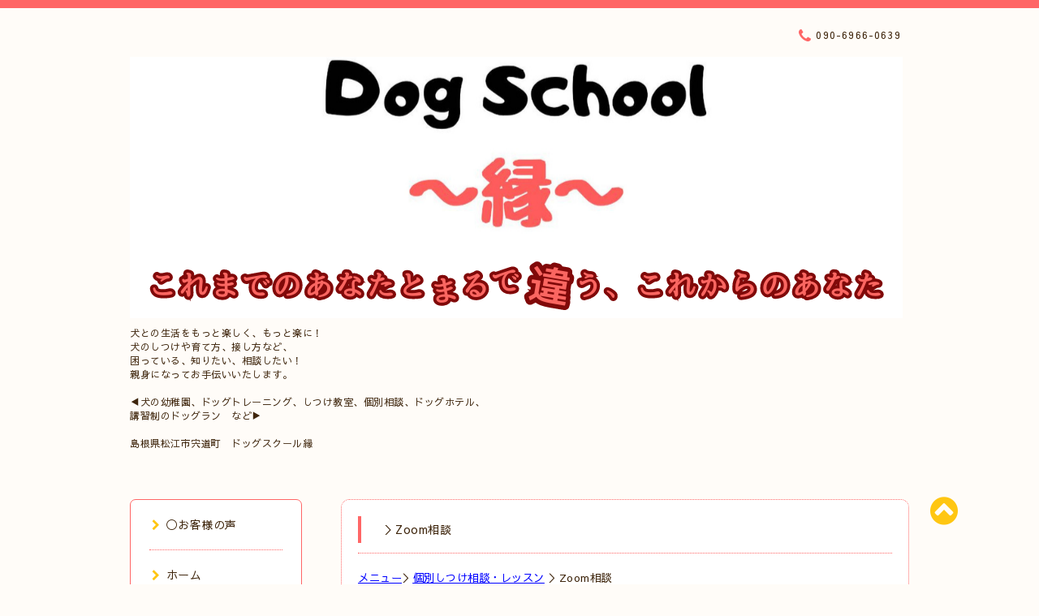

--- FILE ---
content_type: text/html; charset=utf-8
request_url: https://dog-school-enn.com/free/zoom
body_size: 9497
content:
<!DOCTYPE html PUBLIC "-//W3C//DTD XHTML 1.0 Transitional//EN" "http://www.w3.org/TR/xhtml1/DTD/xhtml1-transitional.dtd">
<html xmlns="http://www.w3.org/1999/xhtml" xml:lang="ja" lang="ja">

<head>
  <!-- Spoon: ver.202105120000 -->
  <meta http-equiv="content-type" content="text/html; charset=utf-8" />
  <title>　＞Zoom相談 - ドッグスクール縁/犬のしつけ、島根県／松江、出雲、雲南
【犬の幼稚園、しつけ教室、個別悩み相談、ドッグホテル、講習制ドッグランなど】
</title>
  <meta name="viewport" content="width=device-width, initial-scale=1, maximum-scale=1, user-scalable=yes" />
  <meta name="keywords" content="犬のしつけ教,パピーパーティー,個別相談,幼稚園など" />
  <meta name="description" content="メニュー＞個別しつけ相談・レッスン ＞Zoom相談Zoom相談Zoomを使って、個別相談ができます。分かりやすく図や資料をお見せしながらアドバイス、ご提案をいたします。ワ..." />
  <meta property="og:title" content="ドッグスクール縁/犬のしつけ、島根県／松江、出雲、雲南
【犬の幼稚園、しつけ教室、個別悩み相談、ドッグホテル、講習制ドッグランなど】
" />
  <meta property="og:image" content="https://cdn.goope.jp/180285/230818211706ch5y.png" />
  <meta property="og:site_name" content="ドッグスクール縁/犬のしつけ、島根県／松江、出雲、雲南
【犬の幼稚園、しつけ教室、個別悩み相談、ドッグホテル、講習制ドッグランなど】
" />
  <meta http-equiv="content-style-type" content="text/css" />
  <meta http-equiv="content-script-type" content="text/javascript" />
  <link rel="shortcut icon" href="https://cdn.goope.jp/180285/210730085658-6103404ae9938.ico" />
  <link rel="alternate" type="application/rss+xml" title="ドッグスクール縁/犬のしつけ、島根県／松江、出雲、雲南
【犬の幼稚園、しつけ教室、個別悩み相談、ドッグホテル、講習制ドッグランなど】
 / RSS" href="/feed.rss" />
  <link rel="stylesheet" type="text/css" href="/css/font-awesome/css/font-awesome.min.css" />
  <link rel="stylesheet" type="text/css" href="/style.css?743345-1629185322" />

  <script type="text/javascript" src="/assets/jquery/jquery-3.5.1.min.js"></script>
</head>
<body id="free" class="id_428934">

<div id="wrapper">
  <div class="top_line"></div>

<div id="wrapper_inner">


  <!-- ヘッダー部分ここから // -->
  <div id="header" class="clearfix">
    <div class="site_title">
      <h1 class="site_logo fade">
        <a class="shop_sitename" href="https://dog-school-enn.com">
          <img src='//cdn.goope.jp/180285/230818211706ch5y.png' alt='ドッグスクール縁/犬のしつけ、島根県／松江、出雲、雲南
【犬の幼稚園、しつけ教室、個別悩み相談、ドッグホテル、講習制ドッグランなど】
' />
        </a>
      </h1>
      <div class="site_description site_description_mobile">
        犬との生活をもっと楽しく、もっと楽に！<br />
犬のしつけや育て方、接し方など、<br />
困っている、知りたい、相談したい！<br />
親身になってお手伝いいたします。<br />
<br />
◀犬の幼稚園、ドッグトレーニング、しつけ教室、個別相談、ドッグホテル、<br />
講習制のドッグラン　など▶<br />
<br />
島根県松江市宍道町　ドッグスクール縁
      </div>
    </div>

    <div class="tel_area clearfix">
      <div class="shop_title">
        <div class="tel_number shop_tel">
          <i class="fa fa-phone"></i> 090-6966-0639
        </div>
      </div>
    </div>
  </div>
  <!-- // ヘッダー部分ここまで -->

  <!-- コンテンツ部分ここから // -->
  <div id="contents" class="clearfix">

    <!-- // スマホナビゲーション部分ここから -->
    <script>
      $(function(){
        $(".accordion p").on("click", function() {
            $(this).next().slideToggle();
        });
      });
    </script>
    <ul class="accordion">
      <li class="navi_sp_li">
        <p class="navi_menu color_white">
          メニュー <i class="fa fa-chevron-down color_white"></i>
        </p>
        <ul class="navi_sp">
          
            <li class="font_14 border_bottom_navi navi_list clearfix">
              <a href="/free/voice"  class="footer_navi_free free_450948">
                <p class="navi_title">
                  ◯お客様の声
                </p>
                <span class="fa fa-chevron-right navi_title_icon"></span>
              </a>
            </li>
          
            <li class="font_14 border_bottom_navi navi_list clearfix">
              <a href="/"  class="footer_navi_top">
                <p class="navi_title">
                  ホーム
                </p>
                <span class="fa fa-chevron-right navi_title_icon"></span>
              </a>
            </li>
          
            <li class="font_14 border_bottom_navi navi_list clearfix">
              <a href="/info"  class="footer_navi_info">
                <p class="navi_title">
                  ホヤホヤのお知らせℹ️
                </p>
                <span class="fa fa-chevron-right navi_title_icon"></span>
              </a>
            </li>
          
            <li class="font_14 border_bottom_navi navi_list clearfix">
              <a href="/reservation/event/"  class="footer_navi_event_reservation">
                <p class="navi_title">
                  📆【予約】教室・講習・イベント・個別相談
                </p>
                <span class="fa fa-chevron-right navi_title_icon"></span>
              </a>
            </li>
          
            <li class="font_14 border_bottom_navi navi_list clearfix">
              <a href="/free/club"  class="footer_navi_free free_431056">
                <p class="navi_title">
                  ■しつけクラブ
                </p>
                <span class="fa fa-chevron-right navi_title_icon"></span>
              </a>
            </li>
          
            <li class="font_14 border_bottom_navi navi_list clearfix">
              <a href="/free/koinu"  class="footer_navi_free free_400722">
                <p class="navi_title">
                  ■パピー教室
                </p>
                <span class="fa fa-chevron-right navi_title_icon"></span>
              </a>
            </li>
          
            <li class="font_14 border_bottom_navi navi_list clearfix">
              <a href="/free/youtien"  class="footer_navi_free free_401108">
                <p class="navi_title">
                  ■犬の幼稚園🏫🐕
                </p>
                <span class="fa fa-chevron-right navi_title_icon"></span>
              </a>
            </li>
          
            <li class="font_14 border_bottom_navi navi_list clearfix">
              <a href="/free/kobetu"  class="footer_navi_free free_400626">
                <p class="navi_title">
                  ■お悩み個別しつけ相談・レッスン（来店）
                </p>
                <span class="fa fa-chevron-right navi_title_icon"></span>
              </a>
            </li>
          
            <li class="font_14 border_bottom_navi navi_list clearfix">
              <a href="/free/shucchou"  class="footer_navi_free free_446611">
                <p class="navi_title">
                  　＞出張
                </p>
                <span class="fa fa-chevron-right navi_title_icon"></span>
              </a>
            </li>
          
            <li class="font_14 border_bottom_navi navi_list clearfix">
              <a href="/free/dogrun"  class="footer_navi_free free_400724">
                <p class="navi_title">
                  ■講習制ドッグラン　／　■マナー講習
                </p>
                <span class="fa fa-chevron-right navi_title_icon"></span>
              </a>
            </li>
          
            <li class="font_14 border_bottom_navi navi_list clearfix">
              <a href="/free/food"  class="footer_navi_free free_402275">
                <p class="navi_title">
                  ■ドッグフード
                </p>
                <span class="fa fa-chevron-right navi_title_icon"></span>
              </a>
            </li>
          
            <li class="font_14 border_bottom_navi navi_list clearfix">
              <a href="/free/hotel"  class="footer_navi_free free_446614">
                <p class="navi_title">
                  ■ドッグホテル
                </p>
                <span class="fa fa-chevron-right navi_title_icon"></span>
              </a>
            </li>
          
            <li class="font_14 border_bottom_navi navi_list clearfix">
              <a href="/free/inunooyatu"  class="footer_navi_free free_448095">
                <p class="navi_title">
                  　■犬用おやつ　注文フォーム
                </p>
                <span class="fa fa-chevron-right navi_title_icon"></span>
              </a>
            </li>
          
            <li class="font_14 border_bottom_navi navi_list clearfix">
              <a href="/staff"  class="footer_navi_staff">
                <p class="navi_title">
                  スタッフ紹介☺️
                </p>
                <span class="fa fa-chevron-right navi_title_icon"></span>
              </a>
            </li>
          
            <li class="font_14 border_bottom_navi navi_list clearfix">
              <a href="/about"  class="footer_navi_about">
                <p class="navi_title">
                  アクセス🚙
                </p>
                <span class="fa fa-chevron-right navi_title_icon"></span>
              </a>
            </li>
          
            <li class="font_14 border_bottom_navi navi_list clearfix">
              <a href="/pc/melmaga/dogschoolenn/?width=550&height=500&inlineId=myOnPageContent&keepThis=true&TB_iframe=true" target="_blank" class="footer_thickbox navi_melmaga">
                <p class="navi_title">
                  メールマガジン📩
                </p>
                <span class="fa fa-chevron-right navi_title_icon"></span>
              </a>
            </li>
          
            <li class="font_14 border_bottom_navi navi_list clearfix">
              <a href="/contact"  class="footer_navi_contact">
                <p class="navi_title">
                  ❔お問い合わせ
                </p>
                <span class="fa fa-chevron-right navi_title_icon"></span>
              </a>
            </li>
          
            <li class="font_14 border_bottom_navi navi_list clearfix">
              <a href="/free/massage"  class="footer_navi_free free_456837">
                <p class="navi_title">
                  スウェーデン式ドッグマッサージ
                </p>
                <span class="fa fa-chevron-right navi_title_icon"></span>
              </a>
            </li>
          
        </ul>
      </li>
    </ul>
    <!-- // スマホナビゲーション部分ここまで -->

    <!-- メイン部分ここから -->
    <div id="main">

      


      


      


      


      

      


      


      

      

      
      <!----------------------------------------------

       ページ：フリーページ

      ---------------------------------------------->
      <div class="free_area contents_box">
        <h2 class="page_title main_headline">
          　＞Zoom相談
        </h2>
        <p class="headline_border"></p>
        <div class="wysiwyg">
          <p><span style="font-size: 10pt;"><span style="text-decoration: underline;"><span style="color: #0000ff; text-decoration: underline;"><a href="https://dog-school-enn.com" style="color: #0000ff; text-decoration: underline;">メニュー</a></span></span>＞<span style="text-decoration: underline;"><span style="color: #0000ff; text-decoration: underline;"><a href="https://dog-school-enn.com/free/kobetu" style="color: #0000ff; text-decoration: underline;">個別しつけ相談・レッスン</a></span></span> ＞Zoom相談<strong><br /></strong></span></p>
<p>&nbsp;</p>
<hr size="5" color="pink" />
<p id="topp" style="text-align: center;">&nbsp;</p>
<h3 style="text-align: left;"><a href="https://cdn.goope.jp/180285/230504213514-6453a68236ae3.jpg" target="_blank"><img src="https://cdn.goope.jp/180285/230504213514-6453a68236ae3.jpg" alt="PCでのログイン画面のアイコン素材 2.jpeg" /></a><span style="color: #ffff99;">Zoom相談</span></h3>
<p style="text-align: center;">&nbsp;</p>
<p style="text-align: center;">&nbsp;</p>
<p style="text-align: center;"><a href="https://cdn.goope.jp/180285/230817143006-64ddb05e2e499.png" target="_blank"><img src="https://cdn.goope.jp/180285/230817143006-64ddb05e2e499.png" alt="Zoom相談のキャッチコピー (1).png" /></a></p>
<p style="text-align: center;">&nbsp;</p>
<p style="text-align: center;">&nbsp;</p>
<p style="text-align: center;">&nbsp;</p>
<p style="text-align: center;"><img src="https://cdn.goope.jp/180285/230602114941-647958c5ee8c2_m.jpg" alt="online-ge8506f00c_640.jpg" />&nbsp;</p>
<p>&nbsp;</p>
<p><span style="font-size: 12pt;">Zoomを使って、個別相談ができます。</span></p>
<p><span style="font-size: 12pt;">分かりやすく図や資料をお見せしながらアドバイス、ご提案をいたします。</span></p>
<p><span style="font-size: 10pt;">&nbsp;</span></p>
<ul>
<li><span style="font-size: 12pt; background-color: #fce8f5;">ワンちゃんを連れてくるのが難しい方</span></li>
<li><span style="background-color: #fce8f5; font-size: 12pt;">遠方の方</span></li>
<li><span style="background-color: #fce8f5; font-size: 12pt;">定期的なアフターチェックに</span></li>
</ul>
<p>&nbsp;</p>
<p><span style="font-size: 10pt;">&nbsp;</span></p>
<p>&nbsp;</p>
<p style="text-align: center;"><a href="https://cdn.goope.jp/180285/230908142313-64faafc1ed059.png" target="_blank"><img src="https://cdn.goope.jp/180285/230908142313-64faafc1ed059.png" alt="個別相談・レッスン　プラン表.png" /></a></p>
<p><span style="font-size: 10pt;">&nbsp;</span></p>
<p>&nbsp;</p>
<p><span style="font-size: 12pt;">【備考】</span></p>
<p><span style="font-size: 12pt;">LINEなどのメッセージを使いやり取りさせていただき、Zoomの日程を決定いたします。</span></p>
<p><span style="font-size: 12pt;">お支払いは、<span style="text-decoration: underline;">クレカ（振込URLにて）</span>か、<span style="text-decoration: underline;">ゆうちょ銀行振り込み</span>となります。</span></p>
<p><span style="font-size: 10pt;">&nbsp;</span></p>
<p>&nbsp;</p>
<p style="text-align: center;"><a href="https://lin.ee/7DLCrUe" target="_blank" title="LINEで"><img src="https://cdn.goope.jp/180285/230807160424-64d09778647ed_l.png" alt="CLICK (15).png" /></a></p>
<p style="text-align: center;"><span style="text-decoration: underline; color: #3366ff;"><a href="https://lin.ee/7DLCrUe" target="_blank" title="LINEで" style="color: #3366ff; text-decoration: underline;">&uarr;　縁のLINEを開きます。</a></span></p>
<p style="text-align: center;">&nbsp;</p>
<p style="text-align: center;">&nbsp;</p>
<p>&nbsp;</p>
<p>&nbsp;</p>
<p style="text-align: center;">&nbsp;</p>
<p>&nbsp;</p>
<hr size="5" color="pink" />
<p>&nbsp;</p>
<p style="text-align: center;">&nbsp;</p>
<table style="margin-left: auto; margin-right: auto;">
<tbody>
<tr>
<td style="background-color: #f0f0f0; text-align: center; vertical-align: middle;">
<table cellspacing="5" style="margin-left: auto; margin-right: auto;">
<tbody>
<tr>
<td colspan="6" style="background-color: #ff0000; height: 30px; vertical-align: middle;"><span style="color: #ffffff; font-size: 10pt;">メニュー一覧</span></td>
</tr>
<tr>
<td><a href="https://dog-school-enn.com/free/kobetu" title="個別相談・レッスン"><img src="https://cdn.goope.jp/180285/230505210144-6454f0281cc4d.jpg" alt="新入社員・ビジネスマンの無料アイコン素材 3 (2).jpeg" /></a></td>
<td><a href="https://dog-school-enn.com/free/shucchou" title="出張レッスン詳細へ"><img src="https://cdn.goope.jp/180285/230505213745-6454f899f368d_l.jpg" alt="バン（自動車）のイラストアイコン 2 (1).jpeg" /></a></td>
<td></td>
<td></td>
<td><a href="https://dog-school-enn.com/free/club" title="しつけクラブ詳細"><img src="https://cdn.goope.jp/180285/230505213758-6454f8a6740f8.jpg" alt="学校・スクールの無料アイコン素材 2 (1).jpeg" /></a></td>
<td><a href="https://dog-school-enn.com/free/youtien"><img src="https://cdn.goope.jp/180285/230505213758-6454f8a62aed5.jpg" alt="お花のイラストアイコン素材 (1).jpeg" /></a></td>
</tr>
<tr>
<td><span style="font-size: 8pt;">個別</span></td>
<td><span style="font-size: 8pt;">出張</span></td>
<td></td>
<td></td>
<td><span style="font-size: 10.6667px;">しつけ教室</span></td>
<td><span style="font-size: 8pt;">幼稚園</span></td>
</tr>
<tr>
<td><a href="https://dog-school-enn.com/free/dogrun" title="講習制ドッグラン・ドッグランマナー講習"><img src="https://cdn.goope.jp/180285/230505213757-6454f8a5ac49f.jpg" alt="犬の無料アイコン素材 1 (1).jpeg" /></a></td>
<td><a href="https://dog-school-enn.com/free/inunare" title="犬の集い"><img src="https://cdn.goope.jp/180285/230505213757-6454f8a557979.jpg" alt="吠える犬のアイコン素材 2 (1).jpeg" /></a></td>
<td></td>
<td><a href="https://dog-school-enn.com/free/food" title="ドッグフード"><img src="https://cdn.goope.jp/180285/230505213756-6454f8a44a650.jpg" alt="ペットフードのパッケージのアイコン 2 (2).jpeg" /></a></td>
<td><a href="https://dog-school-enn.com/free/oyatu" title="犬のアイテム"><img src="https://cdn.goope.jp/180285/230505213753-6454f8a1cbf68.jpg" alt="鉄アレイのアイコン素材 5.jpeg" /></a></td>
<td><a href="https://dog-school-enn.com/free/hotel" title="ドッグホテル詳細へ"><img src="https://cdn.goope.jp/180285/230505213756-6454f8a4a0166.jpg" alt="犬小屋のアイコン素材 (1).jpeg" /></a></td>
</tr>
<tr>
<td><span style="font-size: 8pt;">ドッグラン</span></td>
<td><span style="font-size: 8pt;">犬の集い</span></td>
<td></td>
<td><span style="font-size: 8pt;">フード</span></td>
<td><span style="font-size: 8pt;">アイテム</span></td>
<td><span style="font-size: 8pt;">ホテル</span></td>
</tr>
<tr>
<td><a href="https://dog-school-enn.com/free/koinu" title="パピー教室"><span style="font-size: 8pt;"><img src="https://cdn.goope.jp/180285/230513173256-645f4b3824dce.jpg" alt="ウサギの無料アイコン素材 1 (1).jpeg" /></span><span style="font-size: 8pt;"></span></a></td>
<td><span style="font-size: 8pt;"></span></td>
<td></td>
<td></td>
<td><a href="https://sgfm.jp/f/dogennoyatsu" target="_blank" title="おやつ注文フォームへ"><img src="https://cdn.goope.jp/180285/230505213754-6454f8a228d1b_s.jpg" alt="骨付き肉のアイコン素材 5.jpeg" /><span style="font-size: 8pt;"></span></a></td>
<td><span style="font-size: 8pt;"></span></td>
</tr>
<tr>
<td><a href="https://dog-school-enn.com/free/koinu" title="パピー教室">パピー教室</a></td>
<td></td>
<td></td>
<td></td>
<td><a href="https://sgfm.jp/f/dogennoyatsu" target="_blank" title="おやつ注文フォームへ"><span style="color: #000000;">オヤツ注文</span></a></td>
<td></td>
</tr>
</tbody>
</table>
<table cellspacing="5" style="margin-left: auto; margin-right: auto;">
<tbody>
<tr>
<td colspan="4" style="background-color: #ff0015; height: 25px; vertical-align: middle;"><span style="font-size: 10pt; color: #ffffff;">その他</span></td>
</tr>
<tr>
<td><a href="https://lin.ee/7DLCrUe" target="_blank" title="LINEで質問"><img src="https://cdn.goope.jp/180285/230505221510-6455015eab3f7.jpg" alt="ショートメール（SMS）のフリーアイコン素材 1 (2).jpeg" /></a></td>
<td><a href="https://dog-school-enn.com/calendar" title="教室／イベント　予約"><img src="https://cdn.goope.jp/180285/230505213755-6454f8a32563c.jpg" alt="スケジュール・予定 チェックの無料アイコン素材 (1).jpeg" /></a></td>
<td><a href="https://dog-school-enn.com/reservation/event/detail/4705" title="ドッグランマナー講習予約"><img src="https://cdn.goope.jp/180285/230505213754-6454f8a2cdc60.jpg" alt="セミナー・発表会の無料アイコン素材 1 (3).jpeg" /></a></td>
<td><a href="https://dog-school-enn.com/pc/melmaga/dogschoolenn/?width=550&amp;height=500&amp;inlineId=myOnPageContent&amp;keepThis=true&amp;TB_iframe=true" title="メルマガの登録　無料"><img src="https://cdn.goope.jp/180285/230505213753-6454f8a1712bf.jpg" alt="メールアイコン素材 6.jpeg" /></a></td>
</tr>
<tr>
<td style="vertical-align: top;">LINEで質問等</td>
<td style="vertical-align: top;">カレンダー</td>
<td style="vertical-align: top;">マナー講習</td>
<td style="vertical-align: top;">メルマガ</td>
</tr>
<tr>
<td><a href="https://dog-school-enn.com/info" title="お知らせ"><img src="https://cdn.goope.jp/180285/230505213753-6454f8a11146f.jpg" alt="応援メガホンの無料アイコン素材 5.jpeg" /></a></td>
<td><a href="https://dog-school-enn.com/staff" title="スタッフ紹介"><img src="https://cdn.goope.jp/180285/230505213752-6454f8a091017.jpg" alt="グループ・メンバーの無料アイコン素材.jpeg" /></a></td>
<td><a href="https://dog-school-enn.com/free/voice"><img src="https://cdn.goope.jp/180285/230505213750-6454f89e74a05.jpg" alt="無料でダウンロードできるコメントの会話アイコン 4.jpeg" /></a></td>
<td><a href="https://goo.gl/maps/1SPvFo4vDU9Yu4f49" title="Google Mapで確認" target="_blank" style="background-color: #ffffff;"><img src="https://cdn.goope.jp/180285/230505213755-6454f8a391d12.jpg" alt="現在地を示すマップのピンのアイコン素材 3.jpeg" /></a></td>
</tr>
<tr>
<td style="vertical-align: top;"><span style="font-size: 8pt;">お知らせ</span></td>
<td style="vertical-align: top;"><span style="font-size: 8pt;">スタッフ</span></td>
<td style="vertical-align: top;"><span style="font-size: 8pt;">声</span></td>
<td style="vertical-align: top;"><span style="font-size: 8pt;">アクセス</span></td>
</tr>
<tr>
<td><a href="https://dog-school-enn.com/free/siharai" title="支払い方法"><img src="https://cdn.goope.jp/180285/230505213752-6454f8a026152.jpg" alt="お金の受け取り、支払いの無料アイコン素材 (2).jpeg" /></a></td>
<td><a href="https://dog-school-enn.com/free/photo" title="犬のベスト写真"><img src="https://cdn.goope.jp/180285/230505213751-6454f89fcf38d_l.jpg" alt="カメラの無料アイコン素材 7.jpeg" /></a></td>
<td><a href="https://dog-school-enn.com/photo" title="スクールアルバム"><img src="https://cdn.goope.jp/180285/230505213751-6454f89f18d5e.jpg" alt="画像イメージのアイコン素材 1.jpeg" /></a></td>
<td><a href="https://dog-school-enn.com/free/dogrunkiyaku/#dogrunkiyakuue" title="ドッグラン規約"><img src="https://cdn.goope.jp/180285/230505213750-6454f89ebb362.jpg" alt="セキュリティマークのアイコン素材 4.jpeg" /></a></td>
</tr>
<tr>
<td style="vertical-align: top;"><span style="font-size: 8pt;">支払い</span></td>
<td style="vertical-align: top;"><span style="font-size: 8pt;">ベスト写真</span></td>
<td style="vertical-align: top;"><span style="font-size: 8pt;">アルバム</span></td>
<td style="vertical-align: top;"><span style="font-size: 8pt;">ラン規約</span></td>
</tr>
<tr>
<td><a href="https://www.youtube.com/channel/UC4N7_bzEqrAzfCrFThIO70A" target="_blank" title="You Tube"><img src="https://cdn.goope.jp/180285/230505213751-6454f89f734a6.jpg" alt="動画再生ボタンのアイコン 8.jpeg" /></a></td>
<td><a href="https://www.instagram.com/dog_school_enn/" target="_blank" title="インスタ"><img src="https://cdn.goope.jp/180285/230505221519-64550167d7956.jpg" alt="インスタグラムのシンプルなロゴのアイコン 1.jpeg" /></a></td>
<td></td>
<td><a href="https://dog-school-enn.com/contact" title="メールで問い合わせる"><img src="https://cdn.goope.jp/180285/230505213754-6454f8a275027_l.jpg" alt="お問い合わせのアイコン Q &amp; Aの吹き出し 3 (1).jpeg" /></a></td>
</tr>
<tr>
<td style="vertical-align: top;"><span style="font-size: 8pt;">You Tube</span></td>
<td style="vertical-align: top;"><span style="font-size: 8pt;">インスタ</span></td>
<td style="vertical-align: top;"></td>
<td style="vertical-align: top;">問い合わせ</td>
</tr>
</tbody>
</table>
</td>
</tr>
</tbody>
</table>
<p style="text-align: center;">&nbsp;&nbsp;</p>
<p style="text-align: center;">&nbsp;</p>
<p style="text-align: center;">&nbsp;</p>
<p style="text-align: center;"><span style="font-size: 12pt;">&nbsp;<span style="background-color: #ff99cc;">お問い合わせ・ご予約・教室の日程確認</span></span></p>
<p style="text-align: center;">&nbsp;</p>
<table border="1" cellspacing="5" style="background-color: #f7f7f7; border-color: #fafafa; margin-left: auto; margin-right: auto;">
<tbody>
<tr>
<td style="text-align: center; vertical-align: middle;"><a href="https://lin.ee/7DLCrUe" target="_blank"><img src="https://cdn.goope.jp/180285/230820180056-64e1d6480933f_m.png" alt="LINEで予約.png" /></a></td>
<td style="text-align: center; vertical-align: middle;"><a href="https://dog-school-enn.com/contact" target="_blank"><img src="https://cdn.goope.jp/180285/230820180338-64e1d6ea97e56_m.png" alt="メールでといあわせ.png" /></a></td>
<td style="text-align: center; vertical-align: middle;"><a href="https://dog-school-enn.com/reservation/event/" target="_blank"><img src="https://cdn.goope.jp/180285/230820180054-64e1d6463f6f5_m.png" alt="教室、講習メニュー一覧 (1).png" /></a></td>
<td style="text-align: center; vertical-align: middle;"><a href="https://dog-school-enn.com/calendar" target="_blank"><img src="https://cdn.goope.jp/180285/230820180054-64e1d646cfb05_m.png" alt="教室、講習など日程カレンダー.png" /></a></td>
</tr>
</tbody>
</table>
<p style="text-align: center;"><span style="font-size: 8pt;"><a href="https://cdn.goope.jp/180285/230506203229-64563acd900e2.jpg" target="_blank"><img src="https://cdn.goope.jp/180285/230506203229-64563acd900e2.jpg" alt="丸枠付きのスマートフォンのアイコン素材 1.jpeg" /></a>&nbsp;090-6966-0639</span></p>
<p style="text-align: center;"><span style="font-size: 8pt;">作業中、運転中、勤務時間外、プライペート時など電話に出られない場合も多いため、繋がらないときはLINEやメールで。</span></p>
<p style="text-align: center;">夜のLINEメッセージへは後日の返事になることが多いです。</p>
<p style="text-align: center;">&nbsp;</p>
<p style="text-align: center;">&nbsp;</p>
<p style="text-align: center;"><a href="#topp" title="上へ"><span style="font-size: 8pt;"><img src="https://cdn.goope.jp/180285/230506171226-64560beab2e3c.jpg" alt="丸枠付き三角矢印のアイコン素材 上.jpeg" /></span></a></p>
<p style="text-align: center;"><span style="font-size: 8pt;"><a href="#topp" title="上へ">上へ</a></span></p>
<p style="text-align: center;">&nbsp;</p>
<p style="text-align: center;">&nbsp;</p>
<hr size="5" color="pink" />
<p>&nbsp;</p>
<p style="text-align: center;"><a href="https://dog-school-enn.com" title="ホームへ戻る"><img src="https://cdn.goope.jp/180285/230513214019-645f8533587ee.jpg" alt="ホームマークの無料 家アイコン素材 6.jpeg" /></a></p>
<p style="text-align: center;"><a href="https://dog-school-enn.com" title="ホームへ戻る"><span style="font-size: 8pt;">ホームへ</span></a></p>
        </div>
      </div>
      

      

    </div>
    <!-- // メイン部分ここまで -->


    <!--サイド要素ここから // -->
    <div id="side">
      <!-- ナビゲーション部分ここから // -->
      <div id="navi" class="mar_btm_10 border_radius border_solid">
        <ul class="navi_ul">
          
          <li class="border_bottom font_14">
            <a href="/free/voice"  class="navi_free free_450948">
              <i class="fa fa-chevron-right navi_pc sub_color"></i>◯お客様の声
            </a>
              
          </li>
          
          <li class="border_bottom font_14">
            <a href="/"  class="navi_top">
              <i class="fa fa-chevron-right navi_pc sub_color"></i>ホーム
            </a>
              
          </li>
          
          <li class="border_bottom font_14">
            <a href="/info"  class="navi_info">
              <i class="fa fa-chevron-right navi_pc sub_color"></i>ホヤホヤのお知らせℹ️
            </a>
              
          </li>
          
          <li class="border_bottom font_14">
            <a href="/reservation/event/"  class="navi_event_reservation">
              <i class="fa fa-chevron-right navi_pc sub_color"></i>📆【予約】教室・講習・イベント・個別相談
            </a>
              
          </li>
          
          <li class="border_bottom font_14">
            <a href="/free/club"  class="navi_free free_431056">
              <i class="fa fa-chevron-right navi_pc sub_color"></i>■しつけクラブ
            </a>
              
          </li>
          
          <li class="border_bottom font_14">
            <a href="/free/koinu"  class="navi_free free_400722">
              <i class="fa fa-chevron-right navi_pc sub_color"></i>■パピー教室
            </a>
              
          </li>
          
          <li class="border_bottom font_14">
            <a href="/free/youtien"  class="navi_free free_401108">
              <i class="fa fa-chevron-right navi_pc sub_color"></i>■犬の幼稚園🏫🐕
            </a>
              
          </li>
          
          <li class="border_bottom font_14">
            <a href="/free/kobetu"  class="navi_free free_400626">
              <i class="fa fa-chevron-right navi_pc sub_color"></i>■お悩み個別しつけ相談・レッスン（来店）
            </a>
              
          </li>
          
          <li class="border_bottom font_14">
            <a href="/free/shucchou"  class="navi_free free_446611">
              <i class="fa fa-chevron-right navi_pc sub_color"></i>　＞出張
            </a>
              
          </li>
          
          <li class="border_bottom font_14">
            <a href="/free/dogrun"  class="navi_free free_400724">
              <i class="fa fa-chevron-right navi_pc sub_color"></i>■講習制ドッグラン　／　■マナー講習
            </a>
              
          </li>
          
          <li class="border_bottom font_14">
            <a href="/free/food"  class="navi_free free_402275">
              <i class="fa fa-chevron-right navi_pc sub_color"></i>■ドッグフード
            </a>
              
          </li>
          
          <li class="border_bottom font_14">
            <a href="/free/hotel"  class="navi_free free_446614">
              <i class="fa fa-chevron-right navi_pc sub_color"></i>■ドッグホテル
            </a>
              
          </li>
          
          <li class="border_bottom font_14">
            <a href="/free/inunooyatu"  class="navi_free free_448095">
              <i class="fa fa-chevron-right navi_pc sub_color"></i>　■犬用おやつ　注文フォーム
            </a>
              
          </li>
          
          <li class="border_bottom font_14">
            <a href="/staff"  class="navi_staff">
              <i class="fa fa-chevron-right navi_pc sub_color"></i>スタッフ紹介☺️
            </a>
              
          </li>
          
          <li class="border_bottom font_14">
            <a href="/about"  class="navi_about">
              <i class="fa fa-chevron-right navi_pc sub_color"></i>アクセス🚙
            </a>
              
          </li>
          
          <li class="border_bottom font_14">
            <a href="/pc/melmaga/dogschoolenn/?width=550&height=500&inlineId=myOnPageContent&keepThis=true&TB_iframe=true" target="_blank" class="thickbox navi_melmaga">
              <i class="fa fa-chevron-right navi_pc sub_color"></i>メールマガジン📩
            </a>
              
          </li>
          
          <li class="border_bottom font_14">
            <a href="/contact"  class="navi_contact">
              <i class="fa fa-chevron-right navi_pc sub_color"></i>❔お問い合わせ
            </a>
              
          </li>
          
          <li class="border_bottom font_14">
            <a href="/free/massage"  class="navi_free free_456837">
              <i class="fa fa-chevron-right navi_pc sub_color"></i>スウェーデン式ドッグマッサージ
            </a>
              
          </li>
          
        </ul>
      </div>
      <!-- // ナビゲーション部分ここまで -->

      <!-- サイドバー部分ここから // -->
      <div id="sidebar">
        <!-- 今日の予定部分ここから // -->
        <div class="today_area sidebar mar_btm_10 today_area_smartphone border_radius border_dotted">
          <div class="today_title font_14 border_bottom mar_btm_20 pad_btm_10">
            <i class="fa fa-circle side_title font_10 main_color"></i>スケジュール
          </div>
          
        </div>
        <!-- // 今日の予定部分ここまで -->

        <!-- カウンター部分ここから // -->
        <div class="counter_area sidebar mar_btm_10 counter_area_smartphone border_radius border_dotted">
          <div class="counter_title font_14 border_bottom mar_btm_20 pad_btm_10">
            <i class="fa fa-circle side_title font_10 main_color"></i>カウンター
          </div>
          <div class="counter_today">
            Today&nbsp;:&nbsp;<span class="num">10</span>
          </div>
          <div class="counter_yesterday">
            Yesterday&nbsp;:&nbsp;<span class="num">297</span>
          </div>
          <div class="counter_total">
            Total&nbsp;:&nbsp;<span class="num">459275</span>
          </div>
        </div>
        <!-- // カウンター部分ここまで -->

        <!-- QRコード部分ここから // -->
        <div class="qr_area sidebar mar_btm_10 qr_area_smartphone border_radius border_dotted">
          <div class="qr_title font_14 border_bottom mar_btm_20 pad_btm_10">
            <i class="fa fa-circle side_title font_10 main_color"></i>携帯サイト
          </div>
          <div class="qr_img">
            <img src="//r.goope.jp/qr/dogschoolenn"width="100" height="100" />
          </div>
        </div>
        <!-- // QRコード部分ここまで -->
      </div>
      <!-- // サイドバー部分ここまで -->

      <!-- ナビゲーションパーツここから // -->
      <div id="navi_parts_area">
        <div id="navi_parts">
<div class="navi_parts_detail">
<a href="https://lin.ee/2munieD"><img height="36" border="0" src="https://scdn.line-apps.com/n/line_add_friends/btn/ja.png"width="120"></a>
</div>
<div class="navi_parts_detail">
<a href="https://ameblo.jp/dog-school-enn" target="_blank"><img src="//cdn.goope.jp/180285/210814175858-611785d21949d.png" alt="アメーバブログ、ドッグスクール縁" /></a>
</div>
<div class="navi_parts_detail">
<a href="https://youtube.com/channel/UC4N7_bzEqrAzfCrFThIO70A" target="_blank"><img src="//cdn.goope.jp/180285/210814175240-6117845853b04.png" alt="You Tubeドッグスクール縁" /></a>
</div>
<div class="navi_parts_detail">
<iframe width="560" height="315" src="https://www.youtube.com/embed/INgmJSctxKw" title="YouTube video player" frameborder="0" allow="accelerometer; autoplay; clipboard-write; encrypted-media; gyroscope; picture-in-picture" allowfullscreen></iframe>
</div>
</div>
<div id="social_widgets">
<div id="widget_twitter_follow" class="social_widget">
<div style="text-align:left;padding-bottom:10px;">
<a href="https://twitter.com/kioyohiro" class="twitter-follow-button" data-show-count="false" data-lang="ja">Follow @kioyohiro</a>
<script>!function(d,s,id){var js,fjs=d.getElementsByTagName(s)[0];if(!d.getElementById(id)){js=d.createElement(s);js.id=id;js.src="//platform.twitter.com/widgets.js";fjs.parentNode.insertBefore(js,fjs);}}(document,"script","twitter-wjs");</script>
</div>
</div>
<div id="widget_twitter_tweet" class="social_widget">
<div style="text-align:left;padding-bottom:10px;">
<a href="https://twitter.com/share" class="twitter-share-button" data-url="https://dog-school-enn.com" data-text="ドッグスクール縁/犬のしつけ、島根県／松江、出雲、雲南
【犬の幼稚園、しつけ教室、個別悩み相談、ドッグホテル、講習制ドッグランなど】
" data-lang="ja">Tweet</a>
<script>!function(d,s,id){var js,fjs=d.getElementsByTagName(s)[0];if(!d.getElementById(id)){js=d.createElement(s);js.id=id;js.src="https://platform.twitter.com/widgets.js";fjs.parentNode.insertBefore(js,fjs);}}(document,"script","twitter-wjs");</script>
</div>
</div>
<div  id="widget_facebook_like" class="social_widget">
<div style="text-align:left;padding-bottom:10px;">
<iframe src="//www.facebook.com/plugins/like.php?href=https%3A%2F%2Fdog-school-enn.com&amp;width&amp;layout=button_count&amp;action=like&amp;show_faces=false&amp;share=true&amp;height=21&amp;appId=837439917751931" scrolling="no" frameborder="0" style="border:none; overflow:hidden; height:21px;" allowTransparency="true"></iframe>
</div>
</div>
<div id="widget_line_share" class="social_widget">
<div class="line-it-button" data-lang="ja" data-type="share-a" data-ver="3" data-url="https://dog-school-enn.com" data-color="default" data-size="small" style="display: none;"></div>
<script src="https://www.line-website.com/social-plugins/js/thirdparty/loader.min.js" async="async" defer="defer"></script>
</div>
<div id="widget_facebook_follow" class="social_widget social_widget_facebook_likebox">
<div style="text-align:left;padding-bottom:10px;">
  <iframe src="https://www.facebook.com/plugins/page.php?href=https%3A%2F%2Fwww.facebook.com%2Fhal.dog.school&tabs&width=340&height=70&small_header=true&adapt_container_width=true&hide_cover=true&show_facepile=false&appId" width="340" height="70" style="border:none;overflow:hidden;width:100%;" scrolling="no" frameborder="0" allowTransparency="true"></iframe>
</div>
</div>

</div>

      </div>
      <!-- // ナビゲーションパーツここまで -->

    </div>
    <!-- // サイド要素ここまで -->

  </div>
  <!-- // コンテンツ部分ここまで -->


  <!-- // トップへ戻る部分ここから -->
  <script>
    $(function() {
      var $pagetop = $('.totop_button');
      $(window).scroll(function () {
        if ($(this).scrollTop() > 100) {
          $pagetop.css('visibility', 'visible');
        }
        else {
          $pagetop.css('visibility', 'hidden');
        }
      });
      $pagetop.click(function () {
        $('body, html').animate({ scrollTop: 0 }, 500);
        return false;
      });
    });
  </script>

  <div id="totop_btn" class="fade">
    <a href="#header">
      <i class="fa fa-chevron-circle-up sub_color totop_button"></i>
    </a>
  </div>
  <!-- // トップへ戻る部分ここまで -->


</div><!-- // wrapper_innerここまで -->

<!-- フッター部分ここから // -->
<div id="footer">
  <div id="footer_inner">
    <div id="totop_btn_sp" class="center mar_btm_20 totop_button fade">
      <a href="#header"><i class="fa fa-chevron-circle-up color_white totop_button"></i></a>
    </div>
    <div class="shop_title_footer clearfix center">
      <div class="shop_info_footer">
        <h1 class="site_logo_footer fade">
          <a href="https://dog-school-enn.com" class="site_logo_small">
            <img src='//cdn.goope.jp/180285/230818211706ch5y.png' alt='ドッグスクール縁/犬のしつけ、島根県／松江、出雲、雲南
【犬の幼稚園、しつけ教室、個別悩み相談、ドッグホテル、講習制ドッグランなど】
' />
          </a>
        </h1>
      </div>
      <div class="shop_name_sp font_14 center color_white">
        <span>
          ドッグスクール縁/犬のしつけ、島根県／松江、出雲、雲南
【犬の幼稚園、しつけ教室、個別悩み相談、ドッグホテル、講習制ドッグランなど】

        </span>
      </div>
      <div class="shop_tel font_14 center color_white">
        <span class="color_white">
          <i class="fa fa-phone"></i> 090-6966-0639
        </span>
      </div>
    </div>

    <!-- // フッターナビ部分ここから -->
    <div class="navi_footer mar_btm_20">
      <ul class="navi_inner clearfix">
        
        <li>
          <a href="/free/voice"  class="footer_navi_free free_450948 fade">
            <span class="color_white">
              <i class="fa fa-chevron-right navi_icon_footer sub_color"></i>◯お客様の声
            </span>
          </a>
        </li>
        
        <li>
          <a href="/"  class="footer_navi_top fade">
            <span class="color_white">
              <i class="fa fa-chevron-right navi_icon_footer sub_color"></i>ホーム
            </span>
          </a>
        </li>
        
        <li>
          <a href="/info"  class="footer_navi_info fade">
            <span class="color_white">
              <i class="fa fa-chevron-right navi_icon_footer sub_color"></i>ホヤホヤのお知らせℹ️
            </span>
          </a>
        </li>
        
        <li>
          <a href="/reservation/event/"  class="footer_navi_event_reservation fade">
            <span class="color_white">
              <i class="fa fa-chevron-right navi_icon_footer sub_color"></i>📆【予約】教室・講習・イベント・個別相談
            </span>
          </a>
        </li>
        
        <li>
          <a href="/free/club"  class="footer_navi_free free_431056 fade">
            <span class="color_white">
              <i class="fa fa-chevron-right navi_icon_footer sub_color"></i>■しつけクラブ
            </span>
          </a>
        </li>
        
        <li>
          <a href="/free/koinu"  class="footer_navi_free free_400722 fade">
            <span class="color_white">
              <i class="fa fa-chevron-right navi_icon_footer sub_color"></i>■パピー教室
            </span>
          </a>
        </li>
        
        <li>
          <a href="/free/youtien"  class="footer_navi_free free_401108 fade">
            <span class="color_white">
              <i class="fa fa-chevron-right navi_icon_footer sub_color"></i>■犬の幼稚園🏫🐕
            </span>
          </a>
        </li>
        
        <li>
          <a href="/free/kobetu"  class="footer_navi_free free_400626 fade">
            <span class="color_white">
              <i class="fa fa-chevron-right navi_icon_footer sub_color"></i>■お悩み個別しつけ相談・レッスン（来店）
            </span>
          </a>
        </li>
        
        <li>
          <a href="/free/shucchou"  class="footer_navi_free free_446611 fade">
            <span class="color_white">
              <i class="fa fa-chevron-right navi_icon_footer sub_color"></i>　＞出張
            </span>
          </a>
        </li>
        
        <li>
          <a href="/free/dogrun"  class="footer_navi_free free_400724 fade">
            <span class="color_white">
              <i class="fa fa-chevron-right navi_icon_footer sub_color"></i>■講習制ドッグラン　／　■マナー講習
            </span>
          </a>
        </li>
        
        <li>
          <a href="/free/food"  class="footer_navi_free free_402275 fade">
            <span class="color_white">
              <i class="fa fa-chevron-right navi_icon_footer sub_color"></i>■ドッグフード
            </span>
          </a>
        </li>
        
        <li>
          <a href="/free/hotel"  class="footer_navi_free free_446614 fade">
            <span class="color_white">
              <i class="fa fa-chevron-right navi_icon_footer sub_color"></i>■ドッグホテル
            </span>
          </a>
        </li>
        
        <li>
          <a href="/free/inunooyatu"  class="footer_navi_free free_448095 fade">
            <span class="color_white">
              <i class="fa fa-chevron-right navi_icon_footer sub_color"></i>　■犬用おやつ　注文フォーム
            </span>
          </a>
        </li>
        
        <li>
          <a href="/staff"  class="footer_navi_staff fade">
            <span class="color_white">
              <i class="fa fa-chevron-right navi_icon_footer sub_color"></i>スタッフ紹介☺️
            </span>
          </a>
        </li>
        
        <li>
          <a href="/about"  class="footer_navi_about fade">
            <span class="color_white">
              <i class="fa fa-chevron-right navi_icon_footer sub_color"></i>アクセス🚙
            </span>
          </a>
        </li>
        
        <li>
          <a href="/pc/melmaga/dogschoolenn/?width=550&height=500&inlineId=myOnPageContent&keepThis=true&TB_iframe=true" target="_blank" class="footer_thickbox navi_melmaga fade">
            <span class="color_white">
              <i class="fa fa-chevron-right navi_icon_footer sub_color"></i>メールマガジン📩
            </span>
          </a>
        </li>
        
        <li>
          <a href="/contact"  class="footer_navi_contact fade">
            <span class="color_white">
              <i class="fa fa-chevron-right navi_icon_footer sub_color"></i>❔お問い合わせ
            </span>
          </a>
        </li>
        
        <li>
          <a href="/free/massage"  class="footer_navi_free free_456837 fade">
            <span class="color_white">
              <i class="fa fa-chevron-right navi_icon_footer sub_color"></i>スウェーデン式ドッグマッサージ
            </span>
          </a>
        </li>
        
      </ul>
    </div>
    <!-- // フッターナビ部分ここまで -->

    <div class="footer_social_wrap">
      
      <a href="https://twitter.com/kioyohiro" target="_blank">
        <span class="icon-twitter color_white"></span>
      </a>
      
      
      <a href="https://www.facebook.com/hal.dog.school" target="_blank">
        <span class="icon-facebook color_white"></span>
      </a>
      
      
      <a href="https://www.instagram.com/dog_school_enn/" target="_blank">
        <span class="icon-instagram color_white"></span>
      </a>
      
    </div>

    
    <div class="introduction">
      <a href="https://goope.jp/introduce/?from=dogschoolenn" target="_blank"><img src="/img/introduce/banner-introduce.png" srcset="/img/introduce/banner-introduce.png 1x, /img/introduce/banner-introduce@2x.png 2x" alt="グーペでホームページを作成する"></a>
    </div>
    

    <div class="copy_powered center color_white">
      <div class="copyright copyright_smartphone">
        &copy;2026 <a href="https://dog-school-enn.com">ドッグスクール～縁～</a>. All Rights Reserved.
      </div>
      <div class="powered powered_smartphone">
        Powered by <a href="https://goope.jp/">グーペ</a> / <a href="https://admin.goope.jp/">Admin</a>
      </div>
      <div class="shop_rss">
        <a href="/feed.rss"><i class="fa fa-rss-square color_white"></i></a>
      </div>
    </div>

    <br class="clear" />

  </div><!-- // footer_inner -->
</div>
<!-- // フッター部分ここまで -->

</div><!-- // wrapperここまで -->

  <script type="text/javascript" src="/js/lib/jquery.clipsquareimage.js"></script>
  <script type="text/javascript" src="/js/tooltip.js"></script>
  <script type="text/javascript" src="/assets/responsiveslides/responsiveslides-1.55.min.js"></script>
  <script type="text/javascript" src="/assets/colorbox/jquery.colorbox-1.6.4.min.js"></script>

  <script>
      $(function() {
          //thickbox
          $('#main').find('.thickbox').not('.js-colorbox-html').colorbox({
              rel: 'thickbox',
              width: '78%',
              maxHeight: '88%',
              previous: '<i class="fa fa-caret-left"></i>',
              next: '<i class="fa fa-caret-right"></i>',
              close: '<i class="fa fa-close"></i>',
              current: ''
          });

          // RSS表示制御
          if($('.copyright').css('display') == 'block') {
              $('.copyright').css('display', 'inline-block');
          }
          if($('.shop_rss').css('display') == 'block') {
              $('.shop_rss').css('display', 'inline-block');
          }
          if($('.powered').css('display') == 'block') {
              $('.powered').css('display', 'inline-block');
          }

          //welcomeエリアのサブ画像を登録します。
          $('<img>').appendTo('.welcome_area_photo').attr('src' , 'img/blank.gif');
          $('.welcome_area_photo img').addClass('border_radius');

          //サブ画像が登録されてない場合、画像エリアを削除。
          if($('.welcome_area_photo img').attr('src') == 'img/blank.gif') {
              $('.welcome_area_photo img').css('display', 'none');
          }
      });

      $(window).on('load resize', function() {
          // 電話番号表示制御
          if (window.matchMedia('(max-width: 1000px)').matches) {
              if ($('.shop_tel').css('display') === 'block') {
                  $('#footer .shop_tel').css('display', 'block');
              } else {
                  $('#footer .shop_tel').css('display', 'none');
              }
          } else {
              $('#footer .shop_tel').css('display', 'none');
          }

          //クリップイメージ
          $('.photo_thumb > a.thickbox img').clipSquareImage();
          $('.photo_thumb').css('visibility', 'visible');
      });

      //アコーディオンメニュー
      $('.accordion_ul ul').hide();
      $('.accordion_ul h1').click(function(e) {
          $(this).toggleClass('active');
          $(this).next('ul').slideToggle();
      });
  </script>

</body>
</html>
